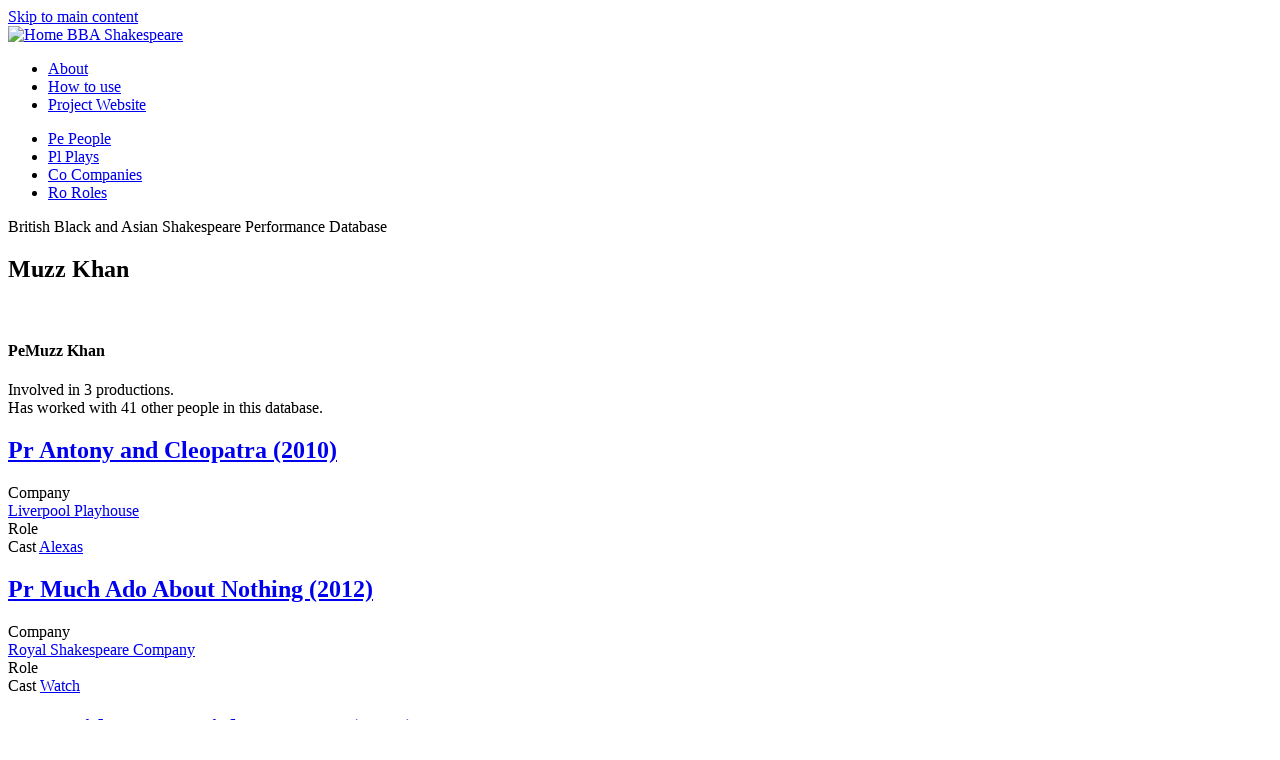

--- FILE ---
content_type: text/html; charset=utf-8
request_url: https://bbashakespeare.warwick.ac.uk/people/muzz-khan
body_size: 7524
content:


<!DOCTYPE html PUBLIC "-//W3C//DTD XHTML+RDFa 1.0//EN"
  "http://www.w3.org/MarkUp/DTD/xhtml-rdfa-1.dtd">
<html lang="en" dir="ltr" prefix="content: http://purl.org/rss/1.0/modules/content/ dc: http://purl.org/dc/terms/ foaf: http://xmlns.com/foaf/0.1/ og: http://ogp.me/ns# rdfs: http://www.w3.org/2000/01/rdf-schema# sioc: http://rdfs.org/sioc/ns# sioct: http://rdfs.org/sioc/types# skos: http://www.w3.org/2004/02/skos/core# xsd: http://www.w3.org/2001/XMLSchema# schema: http://schema.org/">
<head profile="http://www.w3.org/1999/xhtml/vocab">
  <meta charset="utf-8">
  <meta name="viewport" content="width=device-width, initial-scale=1.0">
  <LINK REL="icon" HREF="/sites/default/files/favicon.ico">
  <meta http-equiv="Content-Type" content="text/html; charset=utf-8" />
<meta name="Generator" content="Drupal 7 (http://drupal.org)" />
<link rel="canonical" href="/people/muzz-khan" />
<link rel="shortlink" href="/node/2723" />
<link rel="shortcut icon" href="https://bbashakespeare.warwick.ac.uk/sites/default/files/favicon.ico" type="image/vnd.microsoft.icon" />
  <title>Muzz Khan | BBA Shakespeare</title>
  <link type="text/css" rel="stylesheet" href="https://bbashakespeare.warwick.ac.uk/sites/default/files/css/css_lQaZfjVpwP_oGNqdtWCSpJT1EMqXdMiU84ekLLxQnc4.css" media="all" />
<link type="text/css" rel="stylesheet" href="https://bbashakespeare.warwick.ac.uk/sites/default/files/css/css_g6D7PVPfkiWpBsWhVkGc2HDsUuxhdKylIqK0j30Gi7k.css" media="all" />
<link type="text/css" rel="stylesheet" href="https://bbashakespeare.warwick.ac.uk/sites/default/files/css/css_EvQQOO6vMs3ONg57cLkkG6WIyDQ40sRuRRSYj2IHMyI.css" media="all" />
<link type="text/css" rel="stylesheet" href="https://bbashakespeare.warwick.ac.uk/sites/default/files/css/css_eF7dV3pnPl_Mejy19ro6x6GHgPonDI_LA6B7LDqpovM.css" media="all" />
  <!-- HTML5 element support for IE6-8 -->
  <!--[if lt IE 9]>
    <script src="//html5shiv.googlecode.com/svn/trunk/html5.js"></script>
  <![endif]-->
  <script src="https://bbashakespeare.warwick.ac.uk/sites/default/files/js/js_6UR8aB1w5-y_vdUUdWDWlX2QhWu_qIXlEGEV48YgV-c.js"></script>
<script src="https://bbashakespeare.warwick.ac.uk/sites/default/files/js/js_TVTqjz8JHRb2KK9hlzuk0YsjzD013dKyYX_OTz-2VXU.js"></script>
<script src="https://bbashakespeare.warwick.ac.uk/sites/default/files/js/js_gHk2gWJ_Qw_jU2qRiUmSl7d8oly1Cx7lQFrqcp3RXcI.js"></script>
<script src="https://bbashakespeare.warwick.ac.uk/sites/default/files/js/js_6644xM3QaGykEhOuO8c55bnqR4b7tYxXUwBnVqSfTGw.js"></script>
<script src="https://www.googletagmanager.com/gtag/js?id=UA-37692171-24"></script>
<script>window.dataLayer = window.dataLayer || [];function gtag(){dataLayer.push(arguments)};gtag("js", new Date());gtag("set", "developer_id.dMDhkMT", true);gtag("config", "UA-37692171-24", {"groups":"default"});</script>
<script src="https://bbashakespeare.warwick.ac.uk/sites/default/files/js/js_b-mJ2OQy76ZORt5YXcUy6bUNWazCwLqlL420PIIRwI0.js"></script>
<script src="https://bbashakespeare.warwick.ac.uk/sites/default/files/js/js_lsC4YC36nAIUBkQtgpdJtEOiY04XlAomUUx5miH__jE.js"></script>
<script>jQuery.extend(Drupal.settings, {"basePath":"\/","pathPrefix":"","setHasJsCookie":0,"ajaxPageState":{"theme":"bootstrap_bbas_subtheme","theme_token":"pl6Ajjry6YHtNh723lXNg7m_1coRiUp_R3nSt0CvrjA","js":{"0":1,"sites\/all\/modules\/contrib\/eu_cookie_compliance\/js\/eu_cookie_compliance.min.js":1,"sites\/all\/themes\/contrib\/bootstrap\/js\/bootstrap.js":1,"sites\/all\/modules\/contrib\/jquery_update\/replace\/jquery\/2.2\/jquery.min.js":1,"misc\/jquery-extend-3.4.0.js":1,"misc\/jquery-html-prefilter-3.5.0-backport.js":1,"misc\/jquery.once.js":1,"misc\/drupal.js":1,"sites\/all\/modules\/contrib\/jquery_update\/js\/jquery_browser.js":1,"sites\/all\/modules\/contrib\/eu_cookie_compliance\/js\/jquery.cookie-1.4.1.min.js":1,"sites\/all\/modules\/entityreference\/js\/entityreference.js":1,"sites\/all\/modules\/contrib\/jquery_ajax_load\/jquery_ajax_load.js":1,"sites\/all\/modules\/contrib\/twitter_bootstrap_modal\/twitter_bootstrap_modal.js":1,"sites\/all\/modules\/contrib\/twitter_bootstrap_modal\/twitter_bootstrap_modal_block\/twitter_bootstrap_modal_block.js":1,"sites\/all\/modules\/contrib\/google_analytics\/googleanalytics.js":1,"https:\/\/www.googletagmanager.com\/gtag\/js?id=UA-37692171-24":1,"1":1,"sites\/all\/themes\/custom\/bootstrap_bbas_subtheme\/js\/frontpage-dropdown.js":1,"sites\/all\/modules\/contrib\/better_exposed_filters\/better_exposed_filters.js":1,"sites\/all\/themes\/custom\/bootstrap_bbas_subtheme\/js\/masonry.pkgd.min.js":1,"sites\/all\/themes\/custom\/bootstrap_bbas_subtheme\/bootstrap\/js\/bootstrap.min.js":1},"css":{"modules\/system\/system.base.css":1,"modules\/field\/theme\/field.css":1,"modules\/node\/node.css":1,"sites\/all\/modules\/contrib\/views\/css\/views.css":1,"sites\/all\/modules\/contrib\/media\/modules\/media_wysiwyg\/css\/media_wysiwyg.base.css":1,"sites\/all\/modules\/ctools\/css\/ctools.css":1,"sites\/all\/modules\/contrib\/panels\/css\/panels.css":1,"sites\/all\/modules\/contrib\/twitter_bootstrap_modal\/twitter_bootstrap_modal_block\/twitter_bootstrap_modal_block.css":1,"sites\/all\/modules\/contrib\/eu_cookie_compliance\/css\/eu_cookie_compliance.css":1,"public:\/\/ctools\/css\/b7264cb91da00d6fe8f35126013fea00.css":1,"sites\/all\/themes\/custom\/bootstrap_bbas_subtheme\/bootstrap\/css\/bootstrap.min.css":1,"sites\/all\/themes\/custom\/bootstrap_bbas_subtheme\/bootstrap\/css\/bootstrap-theme.min.css":1,"sites\/all\/themes\/custom\/bootstrap_bbas_subtheme\/css\/style.css":1,"sites\/all\/themes\/custom\/bootstrap_bbas_subtheme\/webfonts\/permianserif_regular\/stylesheet.css":1}},"jquery_ajax_load":{"trigger":".jquery_ajax_load","target":"#jquery_ajax_load_target","toggle":true,"animation":true,"base_path":"\/","module_path":"sites\/all\/modules\/contrib\/jquery_ajax_load","site_name":"BBA Shakespeare","TBtrigger":".twitter_bootstrap_modal\r","TBmodaltrigger":".tb_modal\r","TBmodule":"sites\/all\/modules\/contrib\/twitter_bootstrap_modal","TBpath":"\/","TBname":"BBA Shakespeare"},"twitter_bootstrap_modal_block":{"trigger":".speed-form-blocks-form-maker\r\n","link_type":"btn-link"},"better_exposed_filters":{"views":{"related_media_cards":{"displays":{"block_1":{"filters":[]}}},"participant_cards":{"displays":{"attachment_1":{"filters":[]},"card":{"filters":{"field_date_range_year":{"required":false}}}}}},"datepicker":false,"slider":false,"settings":[],"autosubmit":false},"eu_cookie_compliance":{"cookie_policy_version":"1.0.0","popup_enabled":1,"popup_agreed_enabled":1,"popup_hide_agreed":1,"popup_clicking_confirmation":1,"popup_scrolling_confirmation":0,"popup_html_info":"\u003Cdiv class=\u0022eu-cookie-compliance-banner eu-cookie-compliance-banner-info eu-cookie-compliance-banner--default\u0022\u003E\n  \u003Cdiv class=\u0022popup-content info\u0022\u003E\n        \u003Cdiv id=\u0022popup-text\u0022\u003E\n      \u003Ch2\u003EWe use cookies on this site to enhance your user experience\u003C\/h2\u003E\n\u003Cp\u003EBy clicking any link on this page you are giving your consent for us to set cookies.\u003C\/p\u003E\n              \u003Cbutton type=\u0022button\u0022 class=\u0022find-more-button eu-cookie-compliance-more-button\u0022\u003EGive me more info\u003C\/button\u003E\n          \u003C\/div\u003E\n    \n    \u003Cdiv id=\u0022popup-buttons\u0022 class=\u0022\u0022\u003E\n            \u003Cbutton type=\u0022button\u0022 class=\u0022agree-button eu-cookie-compliance-default-button\u0022\u003EOK, I agree\u003C\/button\u003E\n          \u003C\/div\u003E\n  \u003C\/div\u003E\n\u003C\/div\u003E","use_mobile_message":false,"mobile_popup_html_info":"\u003Cdiv class=\u0022eu-cookie-compliance-banner eu-cookie-compliance-banner-info eu-cookie-compliance-banner--default\u0022\u003E\n  \u003Cdiv class=\u0022popup-content info\u0022\u003E\n        \u003Cdiv id=\u0022popup-text\u0022\u003E\n      \u003Ch2\u003EWe use cookies on this site to enhance your user experience\u003C\/h2\u003E\n\u003Cp\u003EBy tapping the Accept button, you agree to us doing so.\u003C\/p\u003E\n              \u003Cbutton type=\u0022button\u0022 class=\u0022find-more-button eu-cookie-compliance-more-button\u0022\u003EGive me more info\u003C\/button\u003E\n          \u003C\/div\u003E\n    \n    \u003Cdiv id=\u0022popup-buttons\u0022 class=\u0022\u0022\u003E\n            \u003Cbutton type=\u0022button\u0022 class=\u0022agree-button eu-cookie-compliance-default-button\u0022\u003EOK, I agree\u003C\/button\u003E\n          \u003C\/div\u003E\n  \u003C\/div\u003E\n\u003C\/div\u003E\n","mobile_breakpoint":768,"popup_html_agreed":"\u003Cdiv\u003E\n  \u003Cdiv class=\u0022popup-content agreed\u0022\u003E\n    \u003Cdiv id=\u0022popup-text\u0022\u003E\n      \u003Ch2\u003EThank you for accepting cookies\u003C\/h2\u003E\n\u003Cp\u003EYou can now hide this message or find out more about cookies.\u003C\/p\u003E\n    \u003C\/div\u003E\n    \u003Cdiv id=\u0022popup-buttons\u0022\u003E\n      \u003Cbutton type=\u0022button\u0022 class=\u0022hide-popup-button eu-cookie-compliance-hide-button\u0022\u003EHide\u003C\/button\u003E\n              \u003Cbutton type=\u0022button\u0022 class=\u0022find-more-button eu-cookie-compliance-more-button-thank-you\u0022 \u003EMore info\u003C\/button\u003E\n          \u003C\/div\u003E\n  \u003C\/div\u003E\n\u003C\/div\u003E","popup_use_bare_css":false,"popup_height":"auto","popup_width":"100%","popup_delay":1000,"popup_link":"\/cookies","popup_link_new_window":1,"popup_position":1,"fixed_top_position":true,"popup_language":"en","store_consent":false,"better_support_for_screen_readers":0,"reload_page":0,"domain":"","domain_all_sites":null,"popup_eu_only_js":0,"cookie_lifetime":100,"cookie_session":false,"disagree_do_not_show_popup":0,"method":"default","allowed_cookies":"","withdraw_markup":"\u003Cbutton type=\u0022button\u0022 class=\u0022eu-cookie-withdraw-tab\u0022\u003EPrivacy settings\u003C\/button\u003E\n\u003Cdiv class=\u0022eu-cookie-withdraw-banner\u0022\u003E\n  \u003Cdiv class=\u0022popup-content info\u0022\u003E\n    \u003Cdiv id=\u0022popup-text\u0022\u003E\n      \u003Ch2\u003EWe use cookies on this site to enhance your user experience\u003C\/h2\u003E\n\u003Cp\u003EYou have given your consent for us to set cookies.\u003C\/p\u003E\n    \u003C\/div\u003E\n    \u003Cdiv id=\u0022popup-buttons\u0022\u003E\n      \u003Cbutton type=\u0022button\u0022 class=\u0022eu-cookie-withdraw-button\u0022\u003EWithdraw consent\u003C\/button\u003E\n    \u003C\/div\u003E\n  \u003C\/div\u003E\n\u003C\/div\u003E\n","withdraw_enabled":false,"withdraw_button_on_info_popup":false,"cookie_categories":[],"cookie_categories_details":[],"enable_save_preferences_button":true,"cookie_name":"","cookie_value_disagreed":"0","cookie_value_agreed_show_thank_you":"1","cookie_value_agreed":"2","containing_element":"body","automatic_cookies_removal":true,"close_button_action":"close_banner"},"googleanalytics":{"account":["UA-37692171-24"],"trackOutbound":1,"trackMailto":1,"trackDownload":1,"trackDownloadExtensions":"7z|aac|arc|arj|asf|asx|avi|bin|csv|doc(x|m)?|dot(x|m)?|exe|flv|gif|gz|gzip|hqx|jar|jpe?g|js|mp(2|3|4|e?g)|mov(ie)?|msi|msp|pdf|phps|png|ppt(x|m)?|pot(x|m)?|pps(x|m)?|ppam|sld(x|m)?|thmx|qtm?|ra(m|r)?|sea|sit|tar|tgz|torrent|txt|wav|wma|wmv|wpd|xls(x|m|b)?|xlt(x|m)|xlam|xml|z|zip"},"bootstrap":{"anchorsFix":1,"anchorsSmoothScrolling":1,"formHasError":1,"popoverEnabled":1,"popoverOptions":{"animation":1,"html":0,"placement":"right","selector":"","trigger":"click","triggerAutoclose":1,"title":"","content":"","delay":0,"container":"body"},"tooltipEnabled":1,"tooltipOptions":{"animation":1,"html":0,"placement":"auto left","selector":"","trigger":"hover focus","delay":0,"container":"body"}}});</script>
</head>
<body class="html not-front not-logged-in no-sidebars page-node page-node- page-node-2723 node-type-individual" >
  <div id="skip-link">
    <a href="#main-content" class="element-invisible element-focusable">Skip to main content</a>
  </div>
    <header id="navbar" role="banner" class="navbar container navbar-default" >
  <div class="container">
    <div class="navbar-header">
            <a class="logo navbar-btn pull-left col-lg-offset-1 visible-md visible-lg hidden-xs hidden-sm" href="/" title="Home">
        <img src="https://bbashakespeare.warwick.ac.uk/sites/default/files/bbas_logo.png" alt="Home" />
      </a>
            
            <a class="name navbar-brand visible-xs visible-sm hidden-md hidden-lg" href="/" title="Home">BBA Shakespeare</a>
      
<ul class="related-links 
          hidden-sm hidden-xs pull-right navbar-inverse breadcrumb"><li>
  <a class="" href="/about" title="About the databse">About</a></li><li>
  <a class="" href="/how" title="How to use the database">How to use</a></li><li>
<a class="" href="http://www2.warwick.ac.uk/fac/arts/english/research/currentprojects/multiculturalshakespeare/" title="Project Website">Project Website</a>
  </li>
  </ul>


    </div>

    </div>  
    <div class="nav-wrapper">
    <div class="container">
          <div class="bbas-navbar">
        <nav role="navigation"><ul class="menu nav navbar-nav"><li class="first leaf"><a href="/people" title="Plays"><span class="theme-badge light-orange">Pe</span> <span class="theme-badge-text">People</span></a></li>
<li class="leaf"><a href="/plays" title=""><span class="theme-badge light-blue">Pl</span> <span class="theme-badge-text">Plays</span></a></li>
<li class="leaf"><a href="/companies" title=""><span class="theme-badge light-cream">Co</span> <span class="theme-badge-text">Companies</span></a></li>
<li class="last leaf"><a href="/roles" title=""><span class="theme-badge light-red">Ro</span> <span class="theme-badge-text">Roles</span></a></li>
</ul><div class="row"></div></nav>
      </div>
      </div>
  </div>
</header>

<div class="main-container container">

  <header role="banner" id="page-header">
          <p class="lead">British Black and Asian Shakespeare Performance Database</p>
    
      </header> <!-- /#page-header -->

  <div class="row">

    
    <section class="col-sm-12">
                  <a id="main-content"></a>
                    <h1 class="page-header">Muzz Khan</h1>
                                                          <div class="region region-content">
    <section id="block-system-main" class="block block-system clearfix" >
            
    
  
  <section>
  <div class="view view-participant-cards view-id-participant_cards view-display-id-card lifted drop-shadow row view-dom-id-350ba691d249c1b46bf735bb06419a0e">
        
  
      <div class="attachment attachment-before">
      <div class="view view-participant-cards view-id-participant_cards view-display-id-attachment_1 row">
        
  
  
      <div class="view-content">
        <div class="col-xs-12">
      <div class="thumb-blanker hidden-xs" style="">&nbsp;</div>
 
<div class="col-lg-10 col-lg-offset-1 col-sm-12 light-cream-4 person-node">

   <div class="row">
    <div class="col-xs-12 theme-heading-bar  light-gray"> 
	      <h1 class='block-title'><span class="theme-badge light-orange">Pe</span>Muzz Khan</h1>
        <div class="attributes">
        <span> Involved in 3 productions. </span><br/> 
        <span> Has worked with 41 other people in this database.</span>
    </div>
  </div>
  <div class="row">
      <div class="col-xs-12 description">
       
        
               
      </div>
  </div>
</div>
</div>

  </div>
    </div>
  
  
  
  
  
  
</div>    </div>
  
      <div class="view-content">
        <div class="col-md-6 card col-xs-12 production">
      
  <div class="views-field views-field-title-2">        <span class="field-content"><a href="/productions/antony-and-cleopatra-2010-liverpool-playhouse-playhouse-theatre-liverpool"><h2 class="block-title"><span class="theme-badge light-cream">Pr</span> <span class="theme-badge-text">Antony and Cleopatra (2010)</span></h2></a></span>  </div>  
  <div class="views-field views-field-field-company participation">    <div class="views-label views-label-field-company col-xs-5">Company</div>    <div class="field-content field-content col-xs-7"><a href="/organisations/liverpool-playhouse">Liverpool Playhouse</a></div>  </div>  
  <div class="views-field views-field-field-participation-type participation">    <div class="views-label views-label-field-participation-type col-xs-5">Role</div>    <div class="field-content col-xs-7">Cast <a href="https://bbashakespeare.warwick.ac.uk/roles/play/Antony%20and%20Cleopatra/role/Alexas">Alexas</a></div>  </div>  </div>
  <div class="col-md-6 card col-xs-12 production">
      
  <div class="views-field views-field-title-2">        <span class="field-content"><a href="/productions/much-ado-about-nothing-2012-royal-shakespeare-company-courtyard-theatre-stratford-upon"><h2 class="block-title"><span class="theme-badge light-cream">Pr</span> <span class="theme-badge-text">Much Ado About Nothing (2012)</span></h2></a></span>  </div>  
  <div class="views-field views-field-field-company participation">    <div class="views-label views-label-field-company col-xs-5">Company</div>    <div class="field-content field-content col-xs-7"><a href="/organisations/royal-shakespeare-company">Royal Shakespeare Company</a></div>  </div>  
  <div class="views-field views-field-field-participation-type participation">    <div class="views-label views-label-field-participation-type col-xs-5">Role</div>    <div class="field-content col-xs-7">Cast <a href="https://bbashakespeare.warwick.ac.uk/roles/play/Much%20Ado%20About%20Nothing/role/Watch">Watch</a></div>  </div>  </div>
  <div class="col-md-6 card col-xs-12 production">
      
  <div class="views-field views-field-title-2">        <span class="field-content"><a href="/productions/midsummer-nights-dream-2016-wolsey-theatre-ipswich"><h2 class="block-title"><span class="theme-badge light-cream">Pr</span> <span class="theme-badge-text">A Midsummer Night&#039;s Dream (2016)</span></h2></a></span>  </div>  
  <div class="views-field views-field-field-company participation">    <div class="views-label views-label-field-company col-xs-5">Company</div>    <div class="field-content field-content col-xs-7"><a href="/organisations/wolsey-theatre-ipswich">Wolsey Theatre, Ipswich</a></div>  </div>  
  <div class="views-field views-field-field-participation-type participation">    <div class="views-label views-label-field-participation-type col-xs-5">Role</div>    <div class="field-content col-xs-7">Cast <a href="https://bbashakespeare.warwick.ac.uk/roles/play/A%20Midsummer%20Night%27s%20Dream/role/Starveling">Starveling</a></div>  </div>  </div>
    </div>
  
  
  
  
  
  
</div>  </section>


  </section> <!-- /.block -->
<section id="block-bbas-people-decade-filter-block-person-decade-filter" class="block block-bbas-people-decade-filter-block light-cream-3 clearfix" >
            
    <div class="row"> <div class="nav-container"> <ul class="nav nav-pills decades-navigation"><li class="active disabled"><a href="?">All</a></li><li class='empty disabled'><a href='#'>1930s</a></li><li class='empty disabled'><a href='#'>1940s</a></li><li class='empty disabled'><a href='#'>1950s</a></li><li class='empty disabled'><a href='#'>1960s</a></li><li class='empty disabled'><a href='#'>1970s</a></li><li class='empty disabled'><a href='#'>1980s</a></li><li class='empty disabled'><a href='#'>1990s</a></li><li class='empty disabled'><a href='#'>2000s</a></li><li class='empty disabled'><a href='#'>2010s</a></li></ul></div></div></section> <!-- /.block -->
  </div>

       
                <div class="row">
          <div class="col-xs-12">
            <div id="masonry-container">
              <div class="region region-masonry">
    <section id="block-block-11" class="block block-block col-xs-12 col-md-6 col-sm-12 rhs feedback clearfix" >
            
    <div class="light-gray">
<div class="has-padding">
<p>Do you have anything to add to this page? <button class="btn btn-primary btn-lg" type="button" data-toggle="modal" data-target="#page-modal">click here</button></p>
</div>
</div>
</section> <!-- /.block -->
<section id="block-block-12" class="block block-block col-md-6 col-sm-12 card feedback clearfix" >
            
    <div class="light-gray">
<div class="has-padding">
<ul style="box-sizing: border-box; margin: 0px 0px 10px 0; color: #333333; font-family: permianseriftypefaceregular, serif; line-height: 20px; padding-left: 0;">
<li class="attribute" style="box-sizing: border-box; list-style: none outside none; padding-left: 100px; background: url('/sites/default/files/88x31.png') 0px center no-repeat scroll transparent;">British Black and Asian Shakespeare Database by the <a style="box-sizing: border-box; color: #336d88; background-color: transparent;" href="http://bbashakespeare.warwick.ac.uk/" rel="cc:attributionURL">University of Warwick</a>, funded by the <a href="http://ahrc.ac.uk">Arts and Humanities Research Council </a>2012-2015, is licensed under a <a style="box-sizing: border-box; color: #336d88; background-color: transparent;" href="http://creativecommons.org/licenses/by/4.0/" rel="license">Creative Commons Attribution 4.0 International License</a>. See <a href="/copyright">full copyright statement</a>.</li>
</ul>
</div>
</div>
</section> <!-- /.block -->
  </div>
            <div id="masonry-destination"></div>
            <div class="clearfix"></div>
            </div>
          </div>
        </div>

          </section>

    
  </div>
</div>
<footer class="footer container">
    <div class="region region-footer">
    <section id="block-menu-menu-footer" class="block block-menu clearfix" >
            
    <ul class="menu nav"><li class="first leaf"><a href="http://warwick.ac.uk" title=""></a><span>&copy; University of Warwick, 2016</span><a></a></li>
<li class="leaf"><a href="/copyright" title="">Copyright</a></li>
<li class="leaf"><a href="https://bbashakespeare.warwick.ac.uk/content/accessibility" title="Accessibility information">Accessibility</a></li>
<li class="leaf"><a href="/privacy" title="">Privacy</a></li>
<li class="leaf"><a href="/cookies" title="">Cookies</a></li>
<li class="last leaf"><a href="https://drupal.org" title=""></a><span>Powered by </span> <a href="http://drupal.org" target="_blank"> Drupal</a></li>
</ul></section> <!-- /.block -->
  </div>
</footer>



<div class="modal fade" id="page-modal">
  <div class="modal-dialog">
    <div class="modal-content light-cream-4">
      <div class="modal-header">
        <button type="button" class="close" data-dismiss="modal" aria-label="Close"><span aria-hidden="true">&times;</span></button>
      <h4>Add something to this page</h4>
      </div>
      <div class="modal-body">
	<div id="formsbuilderContent" class="bootstrapped container-fluid formsbuilder-form">
	<div class="row"><div class="col-xs-12"><p>Contributions made by this form will be sent to the database administrators for review.</p></div></div>

	
		<form action="https://www2.warwick.ac.uk/fac/arts/english/research/currentprojects/multiculturalshakespeare/resources/database/contribute" method="POST" name="processForm" autocomplete="off" id="processFormId" accept-charset="ISO-8859-1"> 
		  <input type="hidden" name="_charset_">
			<input type="hidden" name="formId" value="252043769">
			<input type="hidden" name="formUpdatedDate" value="1450696752981">  
	      
	      	


	<div class="row form-group row-fluid control-group sr-only">
		<div class="col-md-3 span3 span-xs">
			<a class="field-anchor" id="fbr_0" name="fbr_0"></a> 
			<label for="for0">
				<span class="caps">URL</span>
				<span class="required_true">*</span>
			</label>
		</div>
		<div class="col-md-9 span9">
			<input class="form-control" type="text" id="for0" name="elements[0].values" data-name="url" size="100" maxlength="100" value="https://bbashakespeare.warwick.ac.uk/people/muzz-khan">
		</div>
</div>

	<div class="row form-group row-fluid control-group ">
		<div class="col-md-12 span12">
			<a class="field-anchor" id="fbr_1" name="fbr_1"></a> 
			<label for="for1">
				Your name
				
			</label>
		</div>
</div>
		<div class="row form-group row-fluid control-group ">
		<div class="col-md-12 span12">
			<input class="form-control" type="text" id="for1" name="elements[1].values" data-name="name" size="25" value="">
		</div>
</div>

	<div class="row form-group row-fluid control-group ">
		<div class="col-md-12 span12">
			<a class="field-anchor" id="fbr_2" name="fbr_2"></a> 
			<label for="for2">
				Enter your email address here
				
			</label>
		</div>
</div>
		<div class="row form-group row-fluid control-group  ">
		<div class="col-md-12 span12">
			<input type="email" class="form-control" size="25" id="for2" name="elements[2].values" data-name="email" value="">
		</div>
</div>

	<div class="row form-group row-fluid control-group ">
		<div class="col-md-12 span12">
			<a class="field-anchor" id="fbr_3" name="fbr_3"></a> 
			<label for="for3">
				Enter your knowledge here
				<span class="required_true">*</span>
			</label>
		</div>
</div>
		<div class="row form-group row-fluid control-group ">
		<div class="col-md-12 span12">
			<textarea class="textarea form-control" id="for3" name="elements[3].values" data-name="knowledge" rows="5" cols="25"></textarea>
		</div>
</div>
  
	<div class="row row-fluid">
	  	<div class="col-xs-12 span12 alert alert-info">
	  		<span class="required_true">*</span><span class="indicateRequire"> indicates a required field</span>
	  	</div>
	</div>

    <div class="row row-fluid">
        <div class="col-md-3 span3">
            Privacy statement
        </div>
        <div class="col-md-9 span9">
            This form is optionally anonymous. The data you provide is used solely to help us improve the content of the database. If you provide details, we will use your details only to contact you only in respect to the knowledge you have provided. No data is shared with any third party.
        </div>
    </div>


<div class="row row-fluid">
	<input type="submit" class="buttonSubmit btn btn-primary" id="submission_button" value="Send" data-loading-text="Please wait...">
</div>


		</form>
	</div>
      </div>
    </div><!-- /.modal-content -->
  </div><!-- /.modal-dialog -->
</div><!-- /.modal -->
<script>
jQuery('.nav-wrapper').affix({
  offset: {
    top: 80
  }
});

/* remove -x to re-attempt */
jQuery('#views-exposed-form-search-people-page-x').affix({ 
  offset: {
      top: function () {
        return (jQuery('#views-exposed-form-search-people-page').offset().top - jQuery('.affix').height())
      }
    }

});


</script>
       
        <script>

          //kick off masonry

          jQuery.each(jQuery('section.card, section .card, section.rhs'), function(key,card){
            jQuery(card).detach().appendTo('#masonry-destination');
          })


          jQuery( window ).load(function() {
          $('#masonry-destination').masonry({
            // options
            columnWidth: '.card',
            itemSelector: '.card',
            "isFitWidth": false,
            gutter: 0,
            stamp: '.rhs'
          });
          });          

          jQuery('#masonry-destination').masonry('bindResize');

          jQuery(window).resize(function () {
              jQuery('#masonry-destination').masonry('reloadItems');
          });
          </script>
        <script>window.eu_cookie_compliance_cookie_name = "";</script>
<script src="https://bbashakespeare.warwick.ac.uk/sites/default/files/js/js_9Rus79ChiI2hXGY4ky82J2TDHJZsnYE02SAHZrAw2QQ.js"></script>
<script src="https://bbashakespeare.warwick.ac.uk/sites/default/files/js/js_MRdvkC2u4oGsp5wVxBG1pGV5NrCPW3mssHxIn6G9tGE.js"></script>
</body>



</html>
